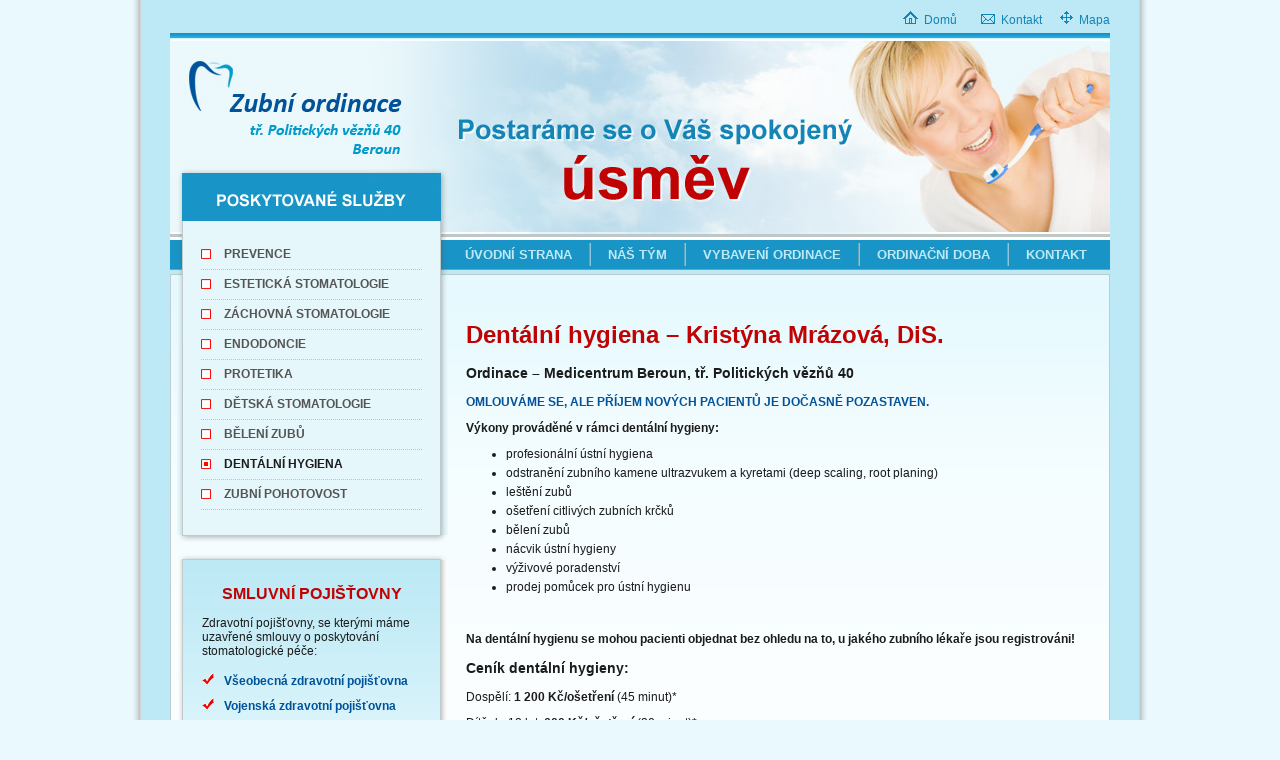

--- FILE ---
content_type: text/html; charset=utf-8
request_url: https://www.zubni-beroun.cz/poskytovane-sluzby/dentalni-hygiena/
body_size: 2908
content:

<!DOCTYPE html PUBLIC "-//W3C//DTD XHTML 1.0 Transitional//EN"
"http://www.w3.org/TR/xhtml1/DTD/xhtml1-transitional.dtd">

<html xmlns="http://www.w3.org/1999/xhtml" xml:lang="cs" lang="cs">

<head>
<title>Zubní ordinace Beroun - Dentální hygiena - Dentální hygiena Beroun</title>

<!-- JQueryTools -->
<script type="text/javascript" src="https://www.zubni-beroun.cz/modules/JQueryTools/lib/jquery-1.3.2.min.js"></script>
<script type="text/javascript" src="https://www.zubni-beroun.cz/modules/JQueryTools/lib/jquery.metadata.js"></script>
<script type="text/javascript" src="https://www.zubni-beroun.cz/modules/JQueryTools/lib/jquery.dimensions.js"></script>
<script type="text/javascript" src="https://www.zubni-beroun.cz/modules/JQueryTools/lib/jquery.hoverIntent.js"></script>
<script type="text/javascript" src="https://www.zubni-beroun.cz/modules/JQueryTools/lib/jquery.easing.1.3.js"></script>
<script type="text/javascript" src="https://www.zubni-beroun.cz/modules/JQueryTools/lib/jquery.tablesorter.js"></script>
<script type="text/javascript" src="https://www.zubni-beroun.cz/modules/JQueryTools/lib/jquery.cluetip.js"></script>
<script type="text/javascript" src="https://www.zubni-beroun.cz/modules/JQueryTools/lib/jquery.form.js"></script>
<script type="text/javascript" src="https://www.zubni-beroun.cz/modules/JQueryTools/lib/jquery.fancybox/jquery.fancybox-1.2.1.pack.js"></script>

<link rel="stylesheet" type="text/css" href="https://www.zubni-beroun.cz/modules/JQueryTools/lib/css/JQueryTools.css" media="screen" />
<link rel="stylesheet" type="text/css" href="https://www.zubni-beroun.cz/modules/JQueryTools/lib/css/jquery.cluetip.css" media="screen" />
<link rel="stylesheet" type="text/css" href="https://www.zubni-beroun.cz/modules/JQueryTools/lib/css/../jquery.fancybox/jquery.fancybox.css" media="screen" />


<link rel="stylesheet" type="text/css" href="https://www.zubni-beroun.cz/highslide/highslide.css" />
<script type="text/javascript" src="https://www.zubni-beroun.cz/highslide/highslide-full.js"></script>


<base href="https://www.zubni-beroun.cz/" />
<meta name="copyright" content="Kinet" />
<meta name="author" content="Kinet" />
<meta http-equiv="Content-Type" content="text/html; charset=utf-8" />
<meta name="description" content="Dentální hygiena - Kristýna Mrázová, DiS. a soukromá zubní ordinace Beroun - MUDr. Petra Davidová." />
<meta name="keywords" content="dentální hygiena, Beroun, zubní pohotovost, medicentrum, zubní hygiena" />
<meta name='robots' content='index,follow' />
<meta name='googlebot' content='index,follow,snippet,archive' />
<meta name="title" content="Dentální hygiena Beroun - Kristýna Mrázová, DiS." />
<meta name="description" content="Dentální hygiena Bedicentrum Beroun, Politických vězňů 40 - Kristýna Mrázová, DiS." />

<link rel="stylesheet" type="text/css" href="https://www.zubni-beroun.cz/combine.php?cache=0&amp;cssids=31,50" />
<link rel="stylesheet" type="text/css" media="print" href="https://www.zubni-beroun.cz/stylesheet.php?cssid=30&amp;mediatype=print" />


<link rel="start" title="Úvodní strana" href="https://www.zubni-beroun.cz/" />
<link rel="prev" title="Bělení zubů" href="https://www.zubni-beroun.cz/poskytovane-sluzby/beleni-zubu/" />
<link rel="next" title="Zubní pohotovost" href="https://www.zubni-beroun.cz/poskytovane-sluzby/zubni-pohotovost/" />


</head>

<body>

<div id="primarycontainer">
<div id="pagecontainer">
<!--zacatek hlavicky-->
<div id="hlavicka">
<div class="top">
<a href="https://www.zubni-beroun.cz/" title="Domů"><img src="images/home.gif" alt="úvodní stránka" /></a>&nbsp;&nbsp;<a href="https://www.zubni-beroun.cz/" title="Úvodní stránka">Domů</a>&nbsp;&nbsp;&nbsp;&nbsp;&nbsp;&nbsp;&nbsp;
<a href="https://www.zubni-beroun.cz/kontakt/" title="Kontakt"><img src="images/mail.gif" alt="kontakt" /></a>&nbsp;&nbsp;<a href="https://www.zubni-beroun.cz/kontakt/" title="Kontakt">Kontakt</a>&nbsp;&nbsp;&nbsp;&nbsp;&nbsp;
<a href="https://www.zubni-beroun.cz/mapa-stranek/" title="Mapa stránek"><img src="images/mapa.gif" alt="mapa stránek" /></a>&nbsp;&nbsp;<a href="https://www.zubni-beroun.cz/mapa-stranek/" title="Mapa stránek">Mapa</a>
</div>
<div class="clear"></div>

<div class="logo">

<a href="https://www.zubni-beroun.cz/" title="Jdi na úvodní stranu"><img src="images/logo.jpg" alt="logo" /></a>


</div>

</div>
<div class="clear"></div>

<!--konec hlavicka-->
<!--zacatek cely blok-->
<div id="main">
<div id="maincontent">
<!--zacatek levy blok-->

<div class="leftblock">

<div class="indent-in">

<div class="menu">

<div class="menu2">

<ul class="menu-left">
	<li><a 
href="https://www.zubni-beroun.cz/poskytovane-sluzby/prevence/" >Prevence</a>

</li>
	<li><a 
href="https://www.zubni-beroun.cz/poskytovane-sluzby/esteticka-stomatologie/" >Estetická stomatologie</a>

</li>
	<li><a 
href="https://www.zubni-beroun.cz/poskytovane-sluzby/zachovna-stomatologie/" >Záchovná stomatologie</a>

</li>
	<li><a 
href="https://www.zubni-beroun.cz/poskytovane-sluzby/endodoncie/" >Endodoncie</a>

</li>
	<li><a 
href="https://www.zubni-beroun.cz/poskytovane-sluzby/protetika/" >Protetika</a>

</li>
	<li><a 
href="https://www.zubni-beroun.cz/poskytovane-sluzby/detska-stomatologie/" >Dětská stomatologie</a>

</li>
	<li><a 
href="https://www.zubni-beroun.cz/poskytovane-sluzby/beleni-zubu/" >Bělení zubů</a>

</li>
	<li><a class="active" 
href="https://www.zubni-beroun.cz/poskytovane-sluzby/dentalni-hygiena/" >Dentální hygiena</a>

</li>
	<li><a 
href="https://www.zubni-beroun.cz/poskytovane-sluzby/zubni-pohotovost/" >Zubní pohotovost</a>

</li>
</ul>


</div>

<div class="bottom"></div>

</div>


<div class="block">
<div class="top"></div>


<div class="block2">

<h2 class="red2">Smluvní pojišťovny</h2>

<div class="text">
Zdravotní pojišťovny, se kterými máme uzavřené smlouvy o poskytování stomatologické péče:

</div>

<ul class="seznam">
<li><a target="_blank" rel="external" href="http://www.vzp.cz/cms/internet/cz/" title="Všeobecná zdravotní pojišťovna">Všeobecná zdravotní pojišťovna</a></li>
<li><a target="_blank" rel="external" href="http://www.vozp.cz/default.aspx" title="Vojenská zdravotní pojišťovna">Vojenská zdravotní pojišťovna</a></li>
<li><a target="_blank" rel="external" href="http://www.cpzp.cz/main/index.php" title="Česká průmyslová zdravotní pojišťovna">Česká průmyslová zdravotní pojišťovna</a></li>
<li><a target="_blank" rel="external" href="http://www.zpmvcr.cz/" title="Zdravotní pojišťovna Ministerstva vnitra ČR">Zdravotní pojišťovna Ministerstva vnitra ČR</a></li>
<li><a target="_blank" rel="external" href="http://www.ozp.cz/" title="Oborová zdravotní pojišťovna zaměstnansů bank, pojišťoven a stavebnictví">Oborová zdravotní pojišťovna zaměstnansů bank, pojišťoven a&nbsp;stavebnictví</a></li>
</ul>

<div class="clear"></div>

</div>

<div class="bottom"></div>

</div>

</div>



<div class="clear"></div>

</div>

<!--konec levy blok-->
<!--zacatek pravy blok-->
<div class="rightblock">
<!--zacatek menu-->

<ul class="menu">



	<li class="uvodni-strana"><a 

href="https://www.zubni-beroun.cz/" accesskey="1" >Úvodní strana</a><img src="images/layout12.gif" alt="img" />

</li>


	<li class="nas-tym"><a 

href="https://www.zubni-beroun.cz/nas-tym/" >Náš tým</a><img src="images/layout12.gif" alt="img" />

</li>


	<li class="vybaveni-ordinace"><a 

href="https://www.zubni-beroun.cz/vybaveni-ordinace/" >Vybavení ordinace</a><img src="images/layout12.gif" alt="img" />

</li>


	<li class="ordinacni-doba"><a 

href="https://www.zubni-beroun.cz/ordinacni-doba/" >Ordinační doba</a><img src="images/layout12.gif" alt="img" />

</li>


	<li class="kontakt"><a 

href="https://www.zubni-beroun.cz/kontakt/" >Kontakt</a>

		</li>

</ul>


<div class="clear"></div>
<!--konec menu-->

<!--zacatek obsah praveho bloku-->
<div class="indent">
<h1><span style="color: #c00202;">Dentální hygiena &ndash; Kristýna Mrázová, DiS.</span></h1>
<h3>Ordinace &ndash; Medicentrum Beroun, tř. Politických vězňů 40</h3>

<p><span class="blue uppercase">Omlouváme se, ale příjem nových pacientů je dočasně pozastaven.</span></p>

<p><strong>Výkony prováděné v rámci dentální hygieny:</strong></p>
<ul>
<li>profesionální ústní hygiena</li>
<li>odstranění zubního kamene ultrazvukem a kyretami (deep scaling, root planing)</li>
<li>leštění zubů</li>
<li>ošetření citlivých zubních krčků</li>
<li>bělení zubů</li>
<li>nácvik ústní hygieny</li>
<li>výživové poradenství</li>
<li>prodej pomůcek pro ústní hygienu</li>
</ul>
<p> </p>
<p><strong>Na dentální hygienu se mohou pacienti objednat bez ohledu na to, u jakého zubního lékaře jsou registrováni!</strong></p>
<h3>Ceník dentální hygieny:</h3>
<p>Dospělí: <strong>1 200 Kč/ošetření</strong> (45 minut)*</p> 
<p>Dítě do 12 let: <strong>600 Kč/ošetření</strong> (30 minut)*</p> 
<p>Dítě od 13 do 18 let: <strong>800 Kč/ošetření</strong> (45 minut)*</p> 
<!--<p>Děti do 15 let a druhá návštěva dentální hygieny v roce: <strong>600 Kč/ošetření</strong>*</p>-->
<p>*Výkony prováděné dentální hygienistkou nejsou hrazeny z veřejného zdravotního pojištění.</p>
<p>Platby přijímáme pouze v hotovosti!</p>

<p>Chcete se objednat na dentální hygienu ke <strong>Kristýně Mrázové, DiS.</strong>? Volejte na telefonní číslo <strong>774 082 657</strong><br/>nebo napiště na e-mail <a href="mailto:hygienaberoun@gmail.com">hygienaberoun@gmail.com</a>.</p>
	
</div>
<!--konec obsah praveho bloku-->

<div class="clear"></div>
</div>
<!--konec pravy blok-->
<div class="clear"></div>
</div>
</div>
<!--konec cely blok-->


<!--zacatek paticka-->
<div id="paticka">
<ul class="menu-bottom">
<li><a href="https://www.zubni-beroun.cz/"> Úvodní strana</a>&nbsp;&nbsp;|&nbsp;</li>
<li><a href="https://www.zubni-beroun.cz/poskytovane-sluzby/"> Poskytované služby</a>&nbsp;&nbsp;|&nbsp;</li>
<li><a href="https://www.zubni-beroun.cz/nas-tym/"> Náš tým</a>&nbsp;&nbsp;|&nbsp;</li>
<li><a href="https://www.zubni-beroun.cz/vybaveni-ordinace/"> Vybavení ordinace</a>&nbsp;&nbsp;|&nbsp;</li>
<li><a href="https://www.zubni-beroun.cz/ordinacni-doba/"> Ordinační doba</a>&nbsp;&nbsp;|&nbsp;</li>
<li><a href="https://www.zubni-beroun.cz/kontakt/"> Kontakt</a></li>
</ul>

<div class="clear"></div>
Zubní ordinace Beroun 2009 &copy; | Developed by <a href="https://www.kinet.cz/" rel="external" title="Jdi na stránky www.kinet.cz" target="_blank">Kinet</a>
</div>
<!--konec paticka-->
<div class="clear"></div>
</div>
</div>




<!--zakomentovat global a script v html block image_banner-->

</body>
</html><!-- 0,07285 / 47 / 10552648 / 11112088 -->


--- FILE ---
content_type: text/css
request_url: https://www.zubni-beroun.cz/modules/JQueryTools/lib/css/JQueryTools.css
body_size: 498
content:
/* * * * * * * * * * * * * * * * * * * * * * * * * * * * * * * * * * * * * * *
 * This file was generated by combine.php (0.0004sec, 2026-01-31 02:59:46)
 *
 * CSS and Javascript Combinator 0.5
 * Copyright 2006 by Niels Leenheer
 *
 * modified for CMS Made Simple integration by M.Jung, 2009-2010
 * (http://dev.cmsmadesimple.org/projects/combistylesheet)
 *
 */



table.tablesorter thead tr th, table.tablesorter tfoot tr th {
	padding: 5px 0px 5px 20px;
 	background: #243135;
	text-align: left;
}
table.tablesorter thead tr .header {
	background-image: url(../imgs/bg.gif);
	background-repeat: no-repeat;
	background-position: center left;
	color:#fff;
	cursor: pointer;
}
table.tablesorter tbody tr.odd td {
	
	}
table.tablesorter thead tr .headerSortUp {
	background-image: url(../imgs/asc.gif);
}
table.tablesorter thead tr .headerSortDown {
	background-image: url(../imgs/desc.gif);
}
table.tablesorter tbody td img {
    margin-left: -15px;
}
table.tablesorter tbody tr.odd td, table.tablesorter tbody tr.even td  {
	padding-left:20px;
	
}
table.tablesorter th.pageicon  {
	
	width: 10px;
}

--- FILE ---
content_type: text/css
request_url: https://www.zubni-beroun.cz/modules/JQueryTools/lib/css/jquery.cluetip.css
body_size: 1025
content:
/* * * * * * * * * * * * * * * * * * * * * * * * * * * * * * * * * * * * * * *
 * This file was generated by combine.php (0.0005sec, 2026-01-31 02:59:46)
 *
 * CSS and Javascript Combinator 0.5
 * Copyright 2006 by Niels Leenheer
 *
 * modified for CMS Made Simple integration by M.Jung, 2009-2010
 * (http://dev.cmsmadesimple.org/projects/combistylesheet)
 *
 */



#cluetip-close img {
  border: 0;
}
#cluetip-title {
  overflow: hidden;
}
#cluetip-title #cluetip-close {
  float: right;
  position: relative;
}
#cluetip-waitimage {
  width: 43px;
  height: 11px;
  position: absolute;
  background-image: url(../imgs/wait.gif);
}
.cluetip-arrows {
  display: none;
  position: absolute;
  top: 0;
  left: -11px;
  height: 22px;
  width: 11px;
  background-repeat: no-repeat;
  background-position: 0 0;
}
#cluetip-extra {
  display: none;
}
.cluetip-default {
  background-color:#fff;
  
}
.cluetip-default #cluetip-outer {
  position: relative;
  margin: 0;
  background-color: #fff;
}
.cluetip-default h3#cluetip-title {
	margin: 0 0 5px;
	padding: 8px 10px 4px;
	font-size: 1.1em;
	font-weight: normal;
	background-color: #4B4B4B;
	color: #fff;
}
.cluetip-default #cluetip-title a {
  color: #ccc;
  font-size: 0.95em;
}  
.cluetip-default #cluetip-inner {
  padding: 10px;
}
.cluetip-default div#cluetip-close { 
  text-align: right;
  margin: 0 5px 5px;
  color: #900;
}
.clue-right-default .cluetip-arrows {
  background-image: url(../imgs/cluetip/darrowleft.gif);
}
.clue-left-default .cluetip-arrows {
  background-image: url(../imgs/cluetip/darrowright.gif);
  left: 100%;
  margin-right: -11px;
}
.clue-top-default .cluetip-arrows {
  background-image: url(../imgs/cluetip/darrowdown.gif);
  top: 100%;
  left: 50%;
  margin-left: -11px;
  height: 11px;
  width: 22px;  
}  
.clue-bottom-default .cluetip-arrows {
  background-image: url(../imgs/cluetip/darrowup.gif);
  top: -11px;
  left: 50%;
  margin-left: -11px;
  height: 11px;
  width: 22px;
}
.cluetip-jtip {
  background-color: transparent;
}
.cluetip-jtip #cluetip-outer {
  border: 2px solid #ccc;
  position: relative;
  background-color: #fff;
}
.cluetip-jtip h3#cluetip-title {
  margin: 0 0 5px;
  padding: 2px 5px;
  font-size: 16px;
  font-weight: normal;
  background-color: #ccc;
  color: #333;
}
.cluetip-jtip #cluetip-inner {
  padding: 0 5px 5px;
  display: inline-block;
}
.cluetip-jtip div#cluetip-close { 
  text-align: right;
  margin: 0 5px 5px;
  color: #900;
}
.clue-right-jtip .cluetip-arrows {
  background-image: url(../imgs/cluetip/arrowleft.gif);
}
.clue-left-jtip .cluetip-arrows {
  background-image: url(../imgs/cluetip/arrowright.gif);
  left: 100%;
  margin-right: -11px;
}
.clue-top-jtip .cluetip-arrows {
  background-image: url(../imgs/cluetip/arrowdown.gif);
  top: 100%;
  left: 50%;
  margin-left: -11px;
  height: 11px;
  width: 22px;  
}  
.clue-bottom-jtip .cluetip-arrows {
  background-image: url(../imgs/cluetip/arrowup.gif);
  top: -11px;
  left: 50%;
  margin-left: -11px;
  height: 11px;
  width: 22px;
}
.cluetip-rounded {
  background: transparent url(../imgs/cluetip/bl.gif) no-repeat 0 100%;
  margin-top: 10px;
  margin-left: 12px;
}
.cluetip-rounded #cluetip-outer {
  background: transparent url(../imgs/cluetip/tl.gif) no-repeat 0 0;
  margin-top: -12px;
}
.cluetip-rounded #cluetip-title {
  background-color: transparent;
  padding: 12px 12px 0;
  margin: 0 -12px 0 0;
  position: relative;
}
.cluetip-rounded #cluetip-extra {
  position: absolute;
  display: block;
  background: transparent url(../imgs/cluetip/tr.gif) no-repeat 100% 0;
  top: 0;
  right: 0;
  width: 12px;
  height: 30px;
  margin: -12px -12px 0 0;
}
.cluetip-rounded #cluetip-inner {
  background: url(../imgs/cluetip/br.gif) no-repeat 100% 100%;
  padding: 5px 12px 12px;
  margin: -18px -12px 0 0;
  position: relative;
}
.cluetip-rounded div#cluetip-close { 
  text-align: right;
  margin: 0 5px 5px;
  color: #009;
  background: transparent;
}
.cluetip-rounded div#cluetip-close a {
  color: #777;
}
.clue-right-rounded .cluetip-arrows {
  background-image: url(../imgs/cluetip/rarrowleft.gif);
}
.clue-left-rounded .cluetip-arrows {
  background-image: url(../imgs/cluetip/rarrowright.gif);
  left: 100%;
  margin-left: 12px;
}
.clue-top-rounded .cluetip-arrows {
  background-image: url(../imgs/cluetip/rarrowdown.gif);
  top: 100%;
  left: 50%;
  margin-left: -11px;
  height: 11px;
  width: 22px;  
}  
.clue-bottom-rounded .cluetip-arrows {
  background-image: url(../imgs/cluetip/rarrowup.gif);
  top: -23px;
  left: 50%;
  margin-left: -11px;
  height: 11px;
  width: 22px;
}
.cluetip-rounded #cluetip-title,
.cluetip-rounded #cluetip-inner {
  zoom: 1;
}

--- FILE ---
content_type: text/css
request_url: https://www.zubni-beroun.cz/modules/JQueryTools/lib/jquery.fancybox/jquery.fancybox.css
body_size: 1294
content:
/* * * * * * * * * * * * * * * * * * * * * * * * * * * * * * * * * * * * * * *
 * This file was generated by combine.php (0.0005sec, 2026-01-31 02:59:46)
 *
 * CSS and Javascript Combinator 0.5
 * Copyright 2006 by Niels Leenheer
 *
 * modified for CMS Made Simple integration by M.Jung, 2009-2010
 * (http://dev.cmsmadesimple.org/projects/combistylesheet)
 *
 */



html, body {
	height: 100%;
}
div#fancy_overlay {
	position: fixed;
	top: 0;
	left: 0;
	width: 100%;
	height: 100%;
	background-color: #666;
	display: none;
	z-index: 30;
}
* html div#fancy_overlay {
	position: absolute;
	height: expression(document.body.scrollHeight > document.body.offsetHeight ? document.body.scrollHeight : document.body.offsetHeight + 'px');
}
div#fancy_wrap {
	text-align: left;
}
div#fancy_loading {
	position: absolute;
	height: 40px;
	width: 40px;
	cursor: pointer;
	display: none;
	overflow: hidden;
	background: transparent;
	z-index: 100;
}
div#fancy_loading div {
	position: absolute;
	top: 0;
	left: 0;
	width: 40px;
	height: 480px;
	background: transparent url('fancy_progress.png') no-repeat;
}
div#fancy_loading_overlay {
	position: absolute;
	background-color: #FFF;
	z-index: 30;
}
div#fancy_loading_icon {
	position: absolute;
	background: url('fancy_loading.gif') no-repeat;
	z-index: 35;
	width: 16px;
	height: 16px;
}
div#fancy_outer {
	position: absolute;
    top: 0;
    left: 0;
    z-index: 90;
    padding: 18px 18px 33px 18px;
    margin: 0;
    overflow: hidden;
    background: transparent;
    display: none;
}
div#fancy_inner {
	position: relative;
	width:100%;
	height:100%;
	border: 1px solid #BBB;
	background: #FFF;
}
div#fancy_content {
	margin: 0;
	z-index: 100;
	position: absolute;
}
div#fancy_div {
	background: #000;
	color: #FFF;
	height: 100%;
	width: 100%;
	z-index: 100;
}
img#fancy_img {
	position: absolute;
	top: 0;
	left: 0;
	border:0; 
	padding: 0; 
	margin: 0;
	z-index: 100;
	width: 100%;
	height: 100%;
}
div#fancy_close {
	position: absolute;
	top: -12px;
	right: -15px;
	height: 30px;
	width: 30px;
	background: url('fancy_closebox.png') top left no-repeat;
	cursor: pointer;
	z-index: 181;
	display: none;
}
#fancy_frame {
	position: relative;
	width: 100%;
	height: 100%;
	display: none;
}
#fancy_ajax {
	width: 100%;
	height: 100%;
	overflow: auto;
}
a#fancy_left, a#fancy_right {
	position: absolute; 
	bottom: 0px; 
	height: 100%; 
	width: 35%; 
	cursor: pointer;
	z-index: 111; 
	display: none;
	background: transparent url('transparent.gif');
	outline: none;
}
a#fancy_left {
	left: 0px;
	display: block; 
}
a#fancy_right {
	right: 0px;
	
}
span.fancy_ico {
	position: absolute; 
	top: 50%;
	margin-top: -15px;
	width: 30px;
	height: 30px;
	z-index: 112; 
	cursor: pointer;
	display: block;
}
span#fancy_left_ico {
	left: -9999px;
	background: transparent url('fancy_left.png') no-repeat;
}
span#fancy_right_ico {
	right: -9999px;
	background: transparent url('fancy_right.png') no-repeat;
}
a#fancy_left:hover {
  visibility: visible;
}
a#fancy_right:hover {
  visibility: visible;
}
a#fancy_left:hover span {
	left: 20px; 
}
a#fancy_right:hover span {
	right: 20px; 
}
.fancy_bigIframe {
	position: absolute;
	top: 0;
	left: 0;
	width: 100%;
	height: 100%;
	background: transparent;
}
div#fancy_bg {
	position: absolute;
	top: 0; left: 0;
	width: 100%;
	height: 100%;
	z-index: 70;
	border: 0;
	padding: 0;
	margin: 0;
}
	
div.fancy_bg {
	position: absolute;
	display: block;
	z-index: 70;
	border: 0;
	padding: 0;
	margin: 0;
}
div.fancy_bg_n {
	top: -18px;
	width: 100%;
	height: 18px;
	background: transparent url('fancy_shadow_n.png') repeat-x;
}
div.fancy_bg_ne {
	top: -18px;
	right: -13px;
	width: 13px;
	height: 18px;
	background: transparent url('fancy_shadow_ne.png') no-repeat;
}
div.fancy_bg_e {
	right: -13px;
	height: 100%;
	width: 13px;
	background: transparent url('fancy_shadow_e.png') repeat-y;
}
div.fancy_bg_se {
	bottom: -18px;
	right: -13px;
	width: 13px;
	height: 18px;
	background: transparent url('fancy_shadow_se.png') no-repeat;
}
div.fancy_bg_s {
	bottom: -18px;
	width: 100%;
	height: 18px;
	background: transparent url('fancy_shadow_s.png') repeat-x;
}
div.fancy_bg_sw {
	bottom: -18px;
	left: -13px;
	width: 13px;
	height: 18px;
	background: transparent url('fancy_shadow_sw.png') no-repeat;
}
div.fancy_bg_w {
	left: -13px;
	height: 100%;
	width: 13px;
	background: transparent url('fancy_shadow_w.png') repeat-y;
}
div.fancy_bg_nw {
	top: -18px;
	left: -13px;
	width: 13px;
	height: 18px;
	background: transparent url('fancy_shadow_nw.png') no-repeat;
}
div#fancy_title {
	position: absolute;
	bottom: -33px;
	left: 0;
	width: 100%;
	z-index: 100;
	display: none;
}
div#fancy_title div {
	color: #FFF;
	font: bold 12px Arial;
	padding-bottom: 3px;
}
div#fancy_title table {
	margin: 0 auto;
}
div#fancy_title table td {
	padding: 0;
	vertical-align: middle;
}
td#fancy_title_left {
	height: 32px;
	width: 15px;
	background: transparent url('fancy_title_left.png') repeat-x;
}
td#fancy_title_main {
	height: 32px;
	background: transparent url('fancy_title_main.png') repeat-x;
}
td#fancy_title_right {
	height: 32px;
	width: 15px;
	background: transparent url('fancy_title_right.png') repeat-x;
}

--- FILE ---
content_type: text/css
request_url: https://www.zubni-beroun.cz/combine.php?cache=0&cssids=31,50
body_size: 2721
content:
/* * * * * * * * * * * * * * * * * * * * * * * * * * * * * * * * * * * * * * *
 * This file was generated by combine.php (0.0020sec, 2026-01-31 02:59:46)
 *
 * CSS and Javascript Combinator 0.5
 * Copyright 2006 by Niels Leenheer
 *
 * modified for CMS Made Simple integration by M.Jung, 2009-2010
 * (http://dev.cmsmadesimple.org/projects/combistylesheet)
 *
 */



span.accesskey {
   text-decoration:none;
}
.accessibility, hr {
   position: absolute;
   top: -999em;
   left: -999em;
}
dfn {
   position: absolute;
   left: -1000px;
   top: -1000px;
   width: 0;
   height: 0;
   overflow: hidden;
   display: inline;
}
a.external span {
  position: absolute;
  left: -5000px;
  width: 4000px;
}
a.external {
  padding: 0 12px 0 0;
}
a.external:link {
  color: #18507C;
  background: url(images/cms/external.gif) no-repeat 100% 0;
}
a.external:visited {
  color: #18507C; 
  background: url(images/cms/external.gif) no-repeat 100% 0; 
}
a.external:hover {
  color: #18507C;
  background: url(images/cms/external.gif) no-repeat 100% 0; 
  background-color: #C3D4DF;
}
	.clearfix:after {
		content: "."; 
		display: block; 
		height: 0; 
		clear: both; 
		visibility: hidden;
	}
	* html>body .clearfix {
		display: inline-block; 
		width: 100%;
	}
	
	* html .clearfix {
		
		height: 1%;
		
	}
body
{
	margin: 0px;
	padding: 0px;
	font-family:Arial, Helvetica, sans-serif;
	font-size: 12px;
	color: #1c1c1c;
	text-align: left;
	background-color: #eaf9fd;
}
#primarycontainer
{
	width: 1020px;
	height: auto;
	margin-left: auto;
	margin-right: auto;
	padding: 0px;
	background-image: url(images/layout01.gif);
	background-repeat: repeat-y;
}
#pagecontainer
{
	width: 940px;
	height: auto;
	padding: 0px;
	margin-top: 0px;
	margin-right: auto;
	margin-bottom: 0px;
	margin-left: 40px;
}
#hlavicka
{
	width: auto;
	height:240px;
	background-image: url(images/hlavicka.jpg);
	background-position: 0px 33px;
	background-repeat: no-repeat;
}
#hlavicka .top
{
	width: auto;
	height: 22px;
	padding-top: 11px;
	padding-left: 20px;
	float: right;
	overflow: hidden;
	color: #1485b6;
}
#hlavicka .top a
{
	text-decoration: none;
	color: #1485b6;
}
#hlavicka .top a img
{
	border: none;
}
#hlavicka .logo
{
	width: 250px;
	height: 100px;
	padding-left: 12px;
	float: left;
	padding-top: 24px;
	overflow: hidden;
}
#hlavicka .logo a img
{
border: none;
}
h1.logo
{
display: none;
}
ul.menu
{
	margin: 0px;
	padding: 0px;
	width: 662px;
	height: 30px;
	float: left;
	display: inline;
	overflow: hidden;
}
ul.menu li img
{
	width: 2px;
	height: 23px;
	margin-top: 3px;
	overflow: hidden;
            border: none;
}
ul.menu li
{
	width: auto;
	height: 30px;
	list-style-type: none;
	float: left;
	padding: 0px;
	overflow: hidden;
}
ul.menu li a
{
	width: auto;
	height: 30px;
	float: left;
	padding-right: 17px;
	padding-left: 17px;
	_padding-right: 16px;
	_padding-left: 16px;
	overflow: hidden;
	vertical-align: middle;
	text-transform:uppercase;
	font-size: 13px;
	color: #bce9f5;
	font-weight: bold;
	line-height: 30px;
	text-decoration: none;
}
ul.menu li a:hover
{
	color: #ffffff;
}
ul.menu li a.active
{
	width: auto;
	height: 30px;
	float: left;
	padding-right: 17px;
	padding-left: 17px;
	_padding-right: 16px;
	_padding-left: 16px;
	overflow: hidden;
	vertical-align: middle;
	text-transform:uppercase;
	font-size: 13px;
	color: #ffffff;
	font-weight: bold;
	line-height: 30px;
	text-decoration: none;
}
#main
{
	width: auto;
	background-color: #feffff;
	border-bottom: 1px solid #bfcbcc;
	background-image: url(images/layout03.gif);
	background-repeat: repeat-y;
}
#main #maincontent
{
	width: auto;
	min-height: 650px;
	_height: 650px;
	background-image: url(images/layout04.gif);
	background-repeat: no-repeat;
}
.leftblock
{
	width: 278px;
	height: auto;
	float: left;
	overflow: hidden;
	margin-bottom: 0px;
	padding-bottom: 0px;
}
.leftblock .indent-in
{
	padding-top: 0px;
	padding-bottom: 0px;
	padding-left: 7px;
	padding-right: 0px;
}
.leftblock .indent-in .menu
{
	width: 271px;
	height: auto;
	background-image: url(images/layout06.gif);
	background-repeat: repeat-y;
	overflow: hidden;
}
.leftblock .indent-in .menu .menu2
{
	width: 271px;
	background-image: url(images/layout05.gif);
	background-repeat: no-repeat;
	overflow: hidden;
}
.leftblock .indent-in .menu .bottom
{
	width: 271px;
	height: 10px;
	background-image: url(images/layout07.gif);
	background-repeat: no-repeat;
	overflow: hidden;
}
.leftblock .indent-in .block
{
	width: auto;
	background-color: #f6fdff;
	background-image: url(images/layout08.gif);
	background-repeat: repeat-y;
	overflow: hidden;
	margin-top: 5px;
	margin-bottom: 20px;
}
.leftblock .indent-in .block .top
{
	width: 271px;
	height: 10px;
	background-image: url(images/layout11.gif);
	background-repeat: no-repeat;
	overflow: hidden;
}
.leftblock .indent-in .block .block2
{
	width: 257px;
	margin-left: 6px;
	background-image: url(images/layout09-2.gif);
	background-repeat: repeat-x;
	overflow: hidden;
}
.leftblock .indent-in .block .bottom
{
	width: 271px;
	height: 10px;
	background-image: url(images/layout10.gif);
	background-repeat: no-repeat;
	overflow: hidden;
}
.leftblock ul.menu-left
{
	padding: 0px;
	margin-top: 0px;
	margin-right: 26px;
	margin-bottom: 25px;
	margin-left: 24px;
}
.leftblock ul.menu-left li
{
	margin: 0px;
	padding: 0px;
	background-image: url(images/sipka2.gif);
	background-repeat: no-repeat;
	background-position: 0px 9px;
	list-style-type: none;
	font-size: 12px;
	font-weight: bold;
	height: auto;
	line-height: 29px;
	width: auto;
	border-bottom: 1px dotted #c0c0c0;
	text-indent: 23px;
}
.leftblock ul.menu-left li a
{
	text-decoration: none;
	color: #555555;
	height: 29px;
	line-height: 29px;
	width: auto;
	display: block;
            text-transform: uppercase;
}
.leftblock ul.menu-left li a:hover
{
	text-decoration: none;
	color: #1c1c1c;
	height: 29px;
	line-height: 29px;
	width: auto;
	display: block;
	background-image: url(images/sipka.gif);
	background-repeat: no-repeat;
	background-position: 0px 9px;
}
.leftblock ul.menu-left li a.active
{
	text-decoration: none;
	color: #1c1c1c;
	height: 29px;
	line-height: 29px;
	width: auto;
	display: block;
	background-image: url(images/sipka.gif);
	background-repeat: no-repeat;
	background-position: 0px 9px;
}
.leftblock ul.sub
{
	margin: 0px;
	padding: 0px;
	display: block;
}
.leftblock ul.sub li
{
	text-decoration: none;
	height: 29px;
	line-height: 29px;
	font-weight: bold;
	width: auto;
	display: block;
	padding-left: 0px;
background-image: none;
	border-top: 1px dotted #c0c0c0;
	border-bottom: none;
}
.leftblock ul.sub li a
{
	text-decoration: none;
	
	height: 29px;
	line-height: 29px;
	vertical-align: middle;
	width: auto;
	display: block;
	margin: 0px;
	padding: 0px;
	background-image: url(images/sipka2.gif);
	background-repeat: no-repeat;
	background-position: 22px 9px;
	font-size: 12px;
	font-weight: normal;
	text-indent: 43px;
            text-transform: none;
	
}
.leftblock ul.sub li a:hover
{
	text-decoration: none;
	font-weight: bold;
	width: auto;
	display: block;
	text-indent: 44px;
	background-image: url(images/sipka.gif);
	background-repeat: no-repeat;
	background-position: 22px 9px;
}
.leftblock ul.sub li a.active
{
	text-decoration: none;
	
	height: 29px;
	line-height: 29px;
	font-weight: bold;
	width: autopx;
	display: block;
	text-indent: 44px;
	background-image: url(images/sipka.gif);
	background-repeat: no-repeat;
	background-position: 22px 9px;
}
.leftblock .block .block2 .text
{
	margin-top: 0px;
	margin-right: 19px;
	margin-bottom: 15px;
	margin-left: 19px;
}
.leftblock ul.seznam
{
	padding: 0px;
	margin-top: 0px;
	margin-right: 19px;
	margin-bottom: 25px;
	margin-left: 38px;
}
.leftblock ul.seznam li
{
	margin: 0px;
	padding: 0px;
	list-style-type: none;
	font-size: 12px;
	font-weight: bold;
	width: auto;
	list-style-position: outside;
	list-style-image: url(images/pipe.gif);
}
.leftblock ul.seznam li a
{
	text-decoration: none;
	color: #00539a;
	width: auto;
	display: block;
	padding-left: 3px;
	padding-bottom: 10px;
	_padding-bottom: 0px;
	margin: 0px;
	}
.leftblock ul.seznam li a:hover
{
	text-decoration: none;
	color: #00539a;
	width: auto;
	display: block;
}
.rightblock 
{
	float:left;
	height:auto;
	overflow:hidden;
	padding-bottom: 0px;
	width:662px;
	margin: 0;
	padding-right: 0px;
	padding-left: 0px;
	margin-left: 0px;
	display: inline;
}
.rightblock a
{
color: #00539A;
}
.rightblock img
{
border: 1px solid #999999;
}
.rightblock .indent
{
	padding-top: 35px;
	padding-left: 18px;
	padding-right: 25px;
	padding-bottom: 30px;
}
.rightblock .indent .textblock
{
	width: auto;
	height: auto;
}
.rightblock .indent .textblock img
{
	border: 1px solid #cccccc;
	float: left;
	margin-right: 20px;
	margin-bottom: 5px;
}
.rightblock .indent .objednavka
{
	width: 396px;
	height: 144px;
	background-image: url(images/img02.jpg);
	background-repeat: no-repeat;
	margin-left: auto;
	margin-right: auto;
	margin-top: 20px;
}
.rightblock .indent .objednavka .tel
{
	text-align: center;
	padding-top: 65px;
	padding-left: 40px;
	font-size: 14px;
	font-weight: bold;
	color:#444444;
}
h2.hlavni
{
	margin-top: 0px;
	font-size: 19px;
	color: #c00202;
        text-transform: inherit;
}
h1.hlavni
{
	margin-top: 0px;
	font-size: 19px;
	color: #c00202;
        text-transform: inherit;
}
h2.red
{
	margin-top: 0px;
	font-size: 16px;
	color: #c00202;
text-transform: none;
}
h2.red2
{
	margin-top: 25px;
	font-size: 16px;
	color: #c00202;
	text-transform: uppercase;
	margin-left: 19px;
	margin-right: 19px;
	text-align: center;
}
span.gray
{
	color: #555555;
	font-size: 14px;
}
span.blue
{
	color: #00539a;
	font-weight: bold;
}
span.blue2
{
	color: #00539a;
	font-weight: bold;
	font-size: 24px;
	line-height: 40px;
}
.uppercase 
{
text-transform: uppercase;
}
.more
{
	background-image: url(images/sipka.gif);
	background-repeat: no-repeat;
	float: right;
	background-position: 0px 4px;
	padding-bottom: 0px;
	margin-bottom: 20px;
}
.more a
{
	color: #cb4b04;
	padding-left: 10px;
}
.more2
{
	background-image: url(images/sipka.gif);
	background-repeat: no-repeat;
	float: left;
	background-position: 0px 4px;
	padding-bottom: 0px;
	margin-top: 10px;
	*margin-top: 0px;
}
.more2 a
{
	color: #cb4b04;
	padding-left: 10px;
}
.starsi
{
	background-image: url(images/sipka2.gif);
	background-repeat: no-repeat;
	float: left;
	background-position: 0px 4px;
	padding-bottom: 0px;
	margin-bottom: 10px;
	*margin-bottom: 0px;
}
.starsi a
{
	color: #cb4b04;
	padding-left: 10px;
}
.novejsi
{
	background-image: url(images/sipka.gif);
	background-repeat: no-repeat;
	float: right;
	background-position: right 4px;
	padding-right: 10px;
	padding-bottom: 0px;
	margin-bottom: 10px;
	*margin-bottom: 0px;
}
.novejsi a
{
	color: #cb4b04;
	padding-left: 10px;
}
.zpet
{
	background-image: url(images/sipka2.gif);
	background-repeat: no-repeat;
	float: left;
	background-position: 0px 4px;
	padding-bottom: 0px;
	margin-top: 10px;
	margin-bottom: 10px;
	*margin-bottom: 0px;
}
.zpet a
{
	color: #cb4b04;
	padding-left: 10px;
}
.ukazat
{
	background-image: url(images/sipka.gif);
	background-repeat: no-repeat;
	float: left;
	background-position: 0px 4px;
	padding-bottom: 0px;
	margin-left: 90px;
    _margin-left: 50px;
	margin-top: 5px;
}
.ukazat a
{
	color: #cb4b04;
	padding-left: 10px;
}
img.border-none
{
	border: none;
}
.odkaz
{
	background-image: url(images/sipka.gif);
	background-repeat: no-repeat;
	background-position: 0px 4px;
	padding-bottom: 0px;
	margin-bottom: 10px;
}
.odkaz a
{
	color: #cb4b04;
	padding-left: 10px;
}
img.odsazeni
{
	margin-top: 12px;
}
.bigspacer
{
	width: 100%;
	height: 30px;
	overflow: hidden;
}
.minispacer
{
	width: 100%;
	height: 10px;
	overflow: hidden;
}
.spacerline
{
	width: 100%;
	height: 25px;
	margin-bottom: 25px;
	border-bottom-width: 1px;
	border-bottom-style: dotted;
	border-bottom-color: #c0c0c0;
}
.clear
{
	clear: both;
}
#paticka
{
	
	background-repeat: no-repeat;
	width: auto;
	height: 75px;
	overflow: hidden;
	padding: 0px;
	text-align: center;
	color: #2670aa;
	font-size: 11px;
}
#paticka ul.menu-bottom
{
	margin: 0px;
	padding: 0px;
	margin-top: 5px;
	overflow: hidden;
	color: #2670aa;
	line-height: 40px;
	vertical-align: middle;
	font-size: 11px;
}
#paticka ul.menu-bottom li
{
	margin: 0px;
	padding: 0px;
	display: inline;
	overflow: hidden;
}
#paticka ul.menu-bottom li a
{
	color: #2670aa;
	text-decoration: none;
}
#paticka a
{
	color: #2670aa;
	text-decoration: underline;
}
#paticka a:hover
{
	color: #2670aa;
	text-decoration: none;
}
h2
{
	font-size: 18px;
text-transform:uppercase;
}
h3
{
font-size: 14px;
}
h2.red3
{
	font-size: 18px;
	color: #c00202;
	margin-bottom:25px;
}
h3.blue
{
color:#00539A;
font-size: 14px;
}
table.ordinace
{
border-collapse: collapse;
width: auto;
height: auto;
border: 1px solid #dcdcdc;
margin-top: 20px;
}
table.ordinace th
{
width: 100px;
height: 27px;
text-align: left;
text-indent: 10px;
border: 1px solid #dcdcdc;
}
table.ordinace td
{
border: 1px solid #dcdcdc;
text-align: center;
width: 230px;
}
.rightblock .indent .textblock2
{
	width: auto;
	height: auto;
;
}
li
{
margin-bottom: 5px;
}
.halfblock1
{
width:280px;
height: auto;
float: left;
margin-bottom: 30px;
}
.halfblock2
{
width:302px;
height: auto;
float: right;
margin: 0 0 30px 0;
}
.halfblock2 img
{
border: 1px solid silver;
}
.halfblock1 img
{
border: 1px solid silver;
width: 260px;
height: auto;
}
.halfblock1 a img
{
text-decoration: none;
border: 1px solid silver;
}
input.fbsubmit
{
margin-top: 10px;
padding: 0px;
border: 1px solid silver;
background-color: #eaeaea;
width: 65px;
height: 22px;
}
.pole input
{
margin-bottom: 5px;
border: 1px solid silver;
}
.pole textarea
{
margin-bottom: 5px;
border: 1px solid silver;
}
.picturebox
{
width: 100%;
height: 150px;
margin-bottom: 25px;
}
.picturebox img
{
float: left;
border: 1px solid #999999;
}
.picturebox img.center
{
float: left;
margin: 0px 11px;
}
.picturebox a img
{
text-decoration: none;
}
.picturebox a img.center
{
text-decoration: none;
border: 1px solid #999999;
}
.rightblock .indent .textblock img.portret
{
margin-bottom: 30px;
}
.rightblock .indent .textblock img.portret2
{
margin-bottom: 40px;
}
.rightblock .indent .textblock img.portret3
{
margin-bottom: 20px;
}
.blue10
{
color:#00539A;
}
h3.kontakt
{
font-size: 13px;
margin: 10px 0;
}
h3.tym
{
font-size: 14px;
margin: 10px 0 25px 0;
color: #555555;
}
p.emergency
{
font-size: 18px;
line-height: 24px;
}
p.emergency a:hover
{
text-decoration: none;
}

--- FILE ---
content_type: text/javascript
request_url: https://www.zubni-beroun.cz/modules/JQueryTools/lib/jquery.fancybox/jquery.fancybox-1.2.1.pack.js
body_size: 4099
content:
/* * * * * * * * * * * * * * * * * * * * * * * * * * * * * * * * * * * * * * *
 * This file was generated by combine.php (0.0004sec, 2026-01-05 09:22:46)
 *
 * CSS and Javascript Combinator 0.5
 * Copyright 2006 by Niels Leenheer
 *
 * modified for CMS Made Simple integration by M.Jung, 2009-2010
 * (http://dev.cmsmadesimple.org/projects/combistylesheet)
 *
 */



/*
 * FancyBox - simple and fancy jQuery plugin
 * Examples and documentation at: http://fancy.klade.lv/
 * Version: 1.2.1 (13/03/2009)
 * Copyright (c) 2009 Janis Skarnelis
 * Licensed under the MIT License: http://en.wikipedia.org/wiki/MIT_License
 * Requires: jQuery v1.3+
*/
eval(function(p,a,c,k,e,d){e=function(c){return(c<a?'':e(parseInt(c/a)))+((c=c%a)>35?String.fromCharCode(c+29):c.toString(36))};if(!''.replace(/^/,String)){while(c--){d[e(c)]=k[c]||e(c)}k=[function(e){return d[e]}];e=function(){return'\\w+'};c=1};while(c--){if(k[c]){p=p.replace(new RegExp('\\b'+e(c)+'\\b','g'),k[c])}}return p}(';(7($){$.b.2Q=7(){u B.2t(7(){9 1J=$(B).n(\'2Z\');5(1J.1c(/^3w\\(["\']?(.*\\.2p)["\']?\\)$/i)){1J=3t.$1;$(B).n({\'2Z\':\'45\',\'2o\':"3W:3R.4m.4d(3h=F, 3T="+($(B).n(\'41\')==\'2J-3Z\'?\'4c\':\'3N\')+", Q=\'"+1J+"\')"}).2t(7(){9 1b=$(B).n(\'1b\');5(1b!=\'2e\'&&1b!=\'2n\')$(B).n(\'1b\',\'2n\')})}})};9 A,4,16=D,s=1t 1o,1w,1v=1,1y=/\\.(3A|3Y|2p|3c|3d)(.*)?$/i;9 P=($.2q.3K&&2f($.2q.3z.2k(0,1))<8);$.b.c=7(Y){Y=$.3x({},$.b.c.2R,Y);9 2s=B;7 2h(){A=B;4=Y;2r();u D};7 2r(){5(16)u;5($.1O(4.2c)){4.2c()}4.j=[];4.h=0;5(Y.j.N>0){4.j=Y.j}t{9 O={};5(!A.1H||A.1H==\'\'){9 O={d:A.d,X:A.X};5($(A).1G("1m:1D").N){O.1a=$(A).1G("1m:1D")}4.j.2j(O)}t{9 Z=$(2s).2o("a[1H="+A.1H+"]");9 O={};3C(9 i=0;i<Z.N;i++){O={d:Z[i].d,X:Z[i].X};5($(Z[i]).1G("1m:1D").N){O.1a=$(Z[i]).1G("1m:1D")}4.j.2j(O)}3F(4.j[4.h].d!=A.d){4.h++}}}5(4.23){5(P){$(\'1U, 1Q, 1P\').n(\'1S\',\'3s\')}$("#1i").n(\'25\',4.2U).J()}1d()};7 1d(){$("#1f, #1e, #V, #G").S();9 d=4.j[4.h].d;5(d.1c(/#/)){9 U=11.3r.d.3f(\'#\')[0];U=d.3g(U,\'\');U=U.2k(U.2l(\'#\'));1k(\'<6 l="3e">\'+$(U).o()+\'</6>\',4.1I,4.1x)}t 5(d.1c(1y)){s=1t 1o;s.Q=d;5(s.3a){1K()}t{$.b.c.34();$(s).x().14(\'3b\',7(){$(".I").S();1K()})}}t 5(d.1c("17")||A.3j.2l("17")>=0){1k(\'<17 l="35" 3q="$.b.c.38()" 3o="3n\'+C.T(C.3l()*3m)+\'" 2K="0" 3E="0" Q="\'+d+\'"></17>\',4.1I,4.1x)}t{$.4p(d,7(2m){1k(\'<6 l="3L">\'+2m+\'</6>\',4.1I,4.1x)})}};7 1K(){5(4.30){9 w=$.b.c.1n();9 r=C.1M(C.1M(w[0]-36,s.g)/s.g,C.1M(w[1]-4b,s.f)/s.f);9 g=C.T(r*s.g);9 f=C.T(r*s.f)}t{9 g=s.g;9 f=s.f}1k(\'<1m 48="" l="49" Q="\'+s.Q+\'" />\',g,f)};7 2F(){5((4.j.N-1)>4.h){9 d=4.j[4.h+1].d;5(d.1c(1y)){1A=1t 1o();1A.Q=d}}5(4.h>0){9 d=4.j[4.h-1].d;5(d.1c(1y)){1A=1t 1o();1A.Q=d}}};7 1k(1j,g,f){16=F;9 L=4.2Y;5(P){$("#q")[0].1E.2u("f");$("#q")[0].1E.2u("g")}5(L>0){g+=L*2;f+=L*2;$("#q").n({\'v\':L+\'z\',\'2E\':L+\'z\',\'2i\':L+\'z\',\'y\':L+\'z\',\'g\':\'2B\',\'f\':\'2B\'});5(P){$("#q")[0].1E.2C(\'f\',\'(B.2D.4j - 20)\');$("#q")[0].1E.2C(\'g\',\'(B.2D.3S - 20)\')}}t{$("#q").n({\'v\':0,\'2E\':0,\'2i\':0,\'y\':0,\'g\':\'2z%\',\'f\':\'2z%\'})}5($("#k").1u(":19")&&g==$("#k").g()&&f==$("#k").f()){$("#q").1Z("2N",7(){$("#q").1C().1F($(1j)).21("1s",7(){1g()})});u}9 w=$.b.c.1n();9 2v=(g+36)>w[0]?w[2]:(w[2]+C.T((w[0]-g-36)/2));9 2w=(f+1z)>w[1]?w[3]:(w[3]+C.T((w[1]-f-1z)/2));9 K={\'y\':2v,\'v\':2w,\'g\':g+\'z\',\'f\':f+\'z\'};5($("#k").1u(":19")){$("#q").1Z("1s",7(){$("#q").1C();$("#k").24(K,4.2X,4.2T,7(){$("#q").1F($(1j)).21("1s",7(){1g()})})})}t{5(4.1W>0&&4.j[4.h].1a!==1L){$("#q").1C().1F($(1j));9 M=4.j[4.h].1a;9 15=$.b.c.1R(M);$("#k").n({\'y\':(15.y-18)+\'z\',\'v\':(15.v-18)+\'z\',\'g\':$(M).g(),\'f\':$(M).f()});5(4.1X){K.25=\'J\'}$("#k").24(K,4.1W,4.2W,7(){1g()})}t{$("#q").S().1C().1F($(1j)).J();$("#k").n(K).21("1s",7(){1g()})}}};7 2y(){5(4.h!=0){$("#1e, #2O").x().14("R",7(e){e.2x();4.h--;1d();u D});$("#1e").J()}5(4.h!=(4.j.N-1)){$("#1f, #2M").x().14("R",7(e){e.2x();4.h++;1d();u D});$("#1f").J()}};7 1g(){2y();2F();$(W).1B(7(e){5(e.29==27){$.b.c.1l();$(W).x("1B")}t 5(e.29==37&&4.h!=0){4.h--;1d();$(W).x("1B")}t 5(e.29==39&&4.h!=(4.j.N-1)){4.h++;1d();$(W).x("1B")}});5(4.1r){$(11).14("1N 1T",$.b.c.2g)}t{$("6#k").n("1b","2e")}5(4.2b){$("#22").R($.b.c.1l)}$("#1i, #V").14("R",$.b.c.1l);$("#V").J();5(4.j[4.h].X!==1L&&4.j[4.h].X.N>0){$(\'#G 6\').o(4.j[4.h].X);$(\'#G\').J()}5(4.23&&P){$(\'1U, 1Q, 1P\',$(\'#q\')).n(\'1S\',\'19\')}5($.1O(4.2a)){4.2a()}16=D};u B.x(\'R\').R(2h)};$.b.c.2g=7(){9 m=$.b.c.1n();$("#k").n(\'y\',(($("#k").g()+36)>m[0]?m[2]:m[2]+C.T((m[0]-$("#k").g()-36)/2)));$("#k").n(\'v\',(($("#k").f()+1z)>m[1]?m[3]:m[3]+C.T((m[1]-$("#k").f()-1z)/2)))};$.b.c.1h=7(H,2A){u 2f($.3I(H.3u?H[0]:H,2A,F))||0};$.b.c.1R=7(H){9 m=H.4g();m.v+=$.b.c.1h(H,\'3k\');m.v+=$.b.c.1h(H,\'3J\');m.y+=$.b.c.1h(H,\'3H\');m.y+=$.b.c.1h(H,\'3D\');u m};$.b.c.38=7(){$(".I").S();$("#35").J()};$.b.c.1n=7(){u[$(11).g(),$(11).f(),$(W).3i(),$(W).3p()]};$.b.c.2G=7(){5(!$("#I").1u(\':19\')){33(1w);u}$("#I > 6").n(\'v\',(1v*-40)+\'z\');1v=(1v+1)%12};$.b.c.34=7(){33(1w);9 m=$.b.c.1n();$("#I").n({\'y\':((m[0]-40)/2+m[2]),\'v\':((m[1]-40)/2+m[3])}).J();$("#I").14(\'R\',$.b.c.1l);1w=3Q($.b.c.2G,3X)};$.b.c.1l=7(){16=F;$(s).x();$("#1i, #V").x();5(4.2b){$("#22").x()}$("#V, .I, #1e, #1f, #G").S();5(4.1r){$(11).x("1N 1T")}1q=7(){$("#1i, #k").S();5(4.1r){$(11).x("1N 1T")}5(P){$(\'1U, 1Q, 1P\').n(\'1S\',\'19\')}5($.1O(4.1V)){4.1V()}16=D};5($("#k").1u(":19")!==D){5(4.26>0&&4.j[4.h].1a!==1L){9 M=4.j[4.h].1a;9 15=$.b.c.1R(M);9 K={\'y\':(15.y-18)+\'z\',\'v\':(15.v-18)+\'z\',\'g\':$(M).g(),\'f\':$(M).f()};5(4.1X){K.25=\'S\'}$("#k").31(D,F).24(K,4.26,4.2S,1q)}t{$("#k").31(D,F).1Z("2N",1q)}}t{1q()}u D};$.b.c.2V=7(){9 o=\'\';o+=\'<6 l="1i"></6>\';o+=\'<6 l="22">\';o+=\'<6 p="I" l="I"><6></6></6>\';o+=\'<6 l="k">\';o+=\'<6 l="2I">\';o+=\'<6 l="V"></6>\';o+=\'<6 l="E"><6 p="E 44"></6><6 p="E 43"></6><6 p="E 42"></6><6 p="E 3V"></6><6 p="E 3U"></6><6 p="E 3O"></6><6 p="E 3M"></6><6 p="E 3P"></6></6>\';o+=\'<a d="2P:;" l="1e"><1p p="1Y" l="2O"></1p></a><a d="2P:;" l="1f"><1p p="1Y" l="2M"></1p></a>\';o+=\'<6 l="q"></6>\';o+=\'<6 l="G"></6>\';o+=\'</6>\';o+=\'</6>\';o+=\'</6>\';$(o).2H("46");$(\'<32 4i="0" 4h="0" 4k="0"><2L><13 p="G" l="4l"></13><13 p="G" l="4o"><6></6></13><13 p="G" l="4n"></13></2L></32>\').2H(\'#G\');5(P){$("#2I").47(\'<17 p="4a" 4e="2J" 2K="0"></17>\');$("#V, .E, .G, .1Y").2Q()}};$.b.c.2R={2Y:10,30:F,1X:D,1W:0,26:0,2X:3G,2W:\'28\',2S:\'28\',2T:\'28\',1I:3B,1x:3v,23:F,2U:0.3,2b:F,1r:F,j:[],2c:2d,2a:2d,1V:2d};$(W).3y(7(){$.b.c.2V()})})(4f);',62,274,'||||opts|if|div|function||var||fn|fancybox|href||height|width|itemCurrent||itemArray|fancy_outer|id|pos|css|html|class|fancy_content||imagePreloader|else|return|top||unbind|left|px|elem|this|Math|false|fancy_bg|true|fancy_title|el|fancy_loading|show|itemOpts|pad|orig_item|length|item|isIE|src|click|hide|round|target|fancy_close|document|title|settings|subGroup||window||td|bind|orig_pos|busy|iframe||visible|orig|position|match|_change_item|fancy_left|fancy_right|_finish|getNumeric|fancy_overlay|value|_set_content|close|img|getViewport|Image|span|__cleanup|centerOnScroll|normal|new|is|loadingFrame|loadingTimer|frameHeight|imageRegExp|50|objNext|keydown|empty|first|style|append|children|rel|frameWidth|image|_proceed_image|undefined|min|resize|isFunction|select|object|getPosition|visibility|scroll|embed|callbackOnClose|zoomSpeedIn|zoomOpacity|fancy_ico|fadeOut||fadeIn|fancy_wrap|overlayShow|animate|opacity|zoomSpeedOut||swing|keyCode|callbackOnShow|hideOnContentClick|callbackOnStart|null|absolute|parseInt|scrollBox|_initialize|bottom|push|substr|indexOf|data|relative|filter|png|browser|_start|matchedGroup|each|removeExpression|itemLeft|itemTop|stopPropagation|_set_navigation|100|prop|auto|setExpression|parentNode|right|_preload_neighbor_images|animateLoading|appendTo|fancy_inner|no|frameborder|tr|fancy_right_ico|fast|fancy_left_ico|javascript|fixPNG|defaults|easingOut|easingChange|overlayOpacity|build|easingIn|zoomSpeedChange|padding|backgroundImage|imageScale|stop|table|clearInterval|showLoading|fancy_frame|||showIframe||complete|load|bmp|jpeg|fancy_div|split|replace|enabled|scrollLeft|className|paddingTop|random|1000|fancy_iframe|name|scrollTop|onload|location|hidden|RegExp|jquery|355|url|extend|ready|version|jpg|425|for|borderLeftWidth|hspace|while|300|paddingLeft|curCSS|borderTopWidth|msie|fancy_ajax|fancy_bg_w|scale|fancy_bg_sw|fancy_bg_nw|setInterval|DXImageTransform|clientWidth|sizingMethod|fancy_bg_s|fancy_bg_se|progid|66|gif|repeat||backgroundRepeat|fancy_bg_e|fancy_bg_ne|fancy_bg_n|none|body|prepend|alt|fancy_img|fancy_bigIframe|60|crop|AlphaImageLoader|scrolling|jQuery|offset|cellpadding|cellspacing|clientHeight|border|fancy_title_left|Microsoft|fancy_title_right|fancy_title_main|get'.split('|'),0,{}))